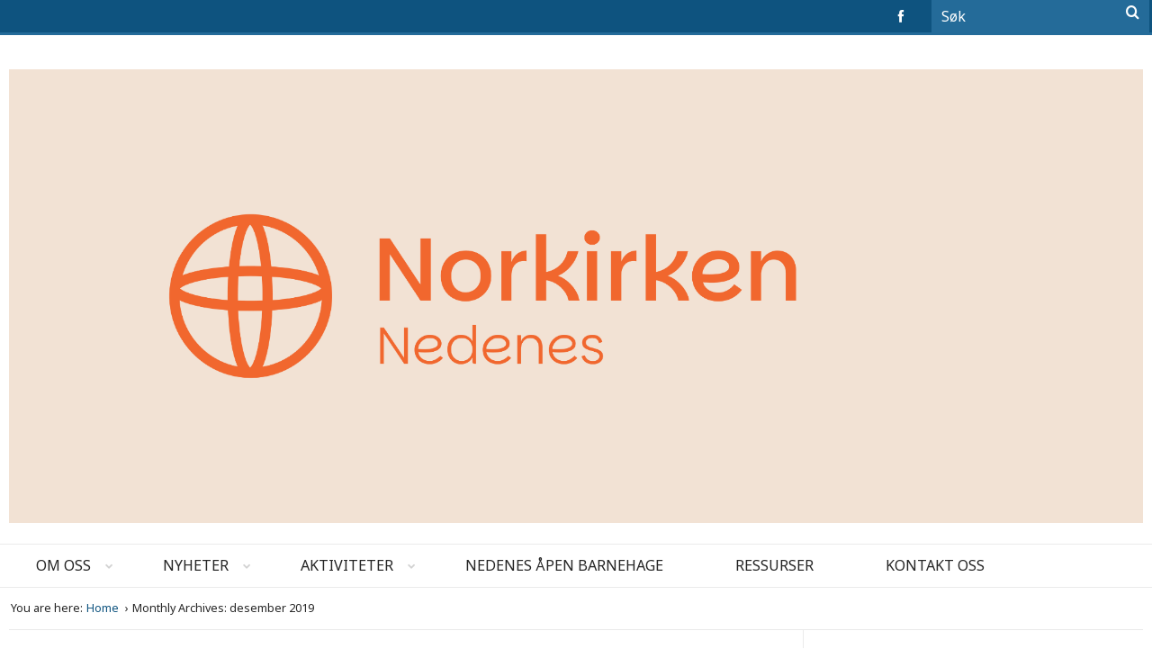

--- FILE ---
content_type: text/html; charset=UTF-8
request_url: https://nedenes.normisjon.no/2019/12/
body_size: 11477
content:
<!DOCTYPE html>
<html class="no-js" lang="nb-NO">
<head>
    <meta charset="utf-8">
    <meta http-equiv="X-UA-Compatible" content="IE=edge">

    <meta name="viewport" content="width=device-width, initial-scale=1.0">
    <title>Archive for desember 2019 | Norkirken Nedenes</title>

    <meta name='robots' content='max-image-preview:large' />
	<style>img:is([sizes="auto" i], [sizes^="auto," i]) { contain-intrinsic-size: 3000px 1500px }</style>
	<!-- Google Tag Manager dataLayerShared -->
<script>(function (w, d, s, l, i) {
        w[l] = w[l] || [];
        w[l].push({'gtm.start': new Date().getTime(), event: 'gtm.js'});
        var f = d.getElementsByTagName(s)[0], j = d.createElement(s), dl = l != 'dataLayer' ? '&l=' + l : '';
        j.async = true;
        j.src = '//www.googletagmanager.com/gtm.js?id=' + i + dl;
        f.parentNode.insertBefore(j, f);
    })(window, document, 'script', 'dataLayerShared', 'GTM-T6ZFNW');</script>
<!-- End Google Tag Manager dataLayerShared -->
<link rel='dns-prefetch' href='//nedenes.normisjon.no' />
<link rel='dns-prefetch' href='//cdnjs.cloudflare.com' />
<meta property="og:url" content="https://nedenes.normisjon.no/2019/12/">
<meta property="og:title" content="Archive for desember 2019">
<meta name="robots" content="all">

<meta name="twitter:card" content="summary" />
<meta property="twitter:title" content="Archive for desember 2019">

    <meta property="og:description" content="This is page 1 of all posts we made in desember 2019 which has a total of 5 posts.Click here for a better overview.">
    <meta property="twitter:description" content="This is page 1 of all posts we made in desember 2019 which has a total of 5 posts.Click here for a better overview.">

    <meta property="og:type" content="website">

    <meta property="og:image" content="https://nedenes.normisjon.no/content/uploads/sites/20/2017/07/Jul.jpg">
    <meta property="twitter:image" content="https://nedenes.normisjon.no/content/uploads/sites/20/2017/07/Jul.jpg">

    <meta name="description" content="This is page 1 of all posts we made in desember 2019 which has a total of 5 posts.Click here for a better overview.">

<script type="text/javascript">
/* <![CDATA[ */
window._wpemojiSettings = {"baseUrl":"https:\/\/s.w.org\/images\/core\/emoji\/15.1.0\/72x72\/","ext":".png","svgUrl":"https:\/\/s.w.org\/images\/core\/emoji\/15.1.0\/svg\/","svgExt":".svg","source":{"concatemoji":"https:\/\/nedenes.normisjon.no\/wp-includes\/js\/wp-emoji-release.min.js?ver=6.8.1"}};
/*! This file is auto-generated */
!function(i,n){var o,s,e;function c(e){try{var t={supportTests:e,timestamp:(new Date).valueOf()};sessionStorage.setItem(o,JSON.stringify(t))}catch(e){}}function p(e,t,n){e.clearRect(0,0,e.canvas.width,e.canvas.height),e.fillText(t,0,0);var t=new Uint32Array(e.getImageData(0,0,e.canvas.width,e.canvas.height).data),r=(e.clearRect(0,0,e.canvas.width,e.canvas.height),e.fillText(n,0,0),new Uint32Array(e.getImageData(0,0,e.canvas.width,e.canvas.height).data));return t.every(function(e,t){return e===r[t]})}function u(e,t,n){switch(t){case"flag":return n(e,"\ud83c\udff3\ufe0f\u200d\u26a7\ufe0f","\ud83c\udff3\ufe0f\u200b\u26a7\ufe0f")?!1:!n(e,"\ud83c\uddfa\ud83c\uddf3","\ud83c\uddfa\u200b\ud83c\uddf3")&&!n(e,"\ud83c\udff4\udb40\udc67\udb40\udc62\udb40\udc65\udb40\udc6e\udb40\udc67\udb40\udc7f","\ud83c\udff4\u200b\udb40\udc67\u200b\udb40\udc62\u200b\udb40\udc65\u200b\udb40\udc6e\u200b\udb40\udc67\u200b\udb40\udc7f");case"emoji":return!n(e,"\ud83d\udc26\u200d\ud83d\udd25","\ud83d\udc26\u200b\ud83d\udd25")}return!1}function f(e,t,n){var r="undefined"!=typeof WorkerGlobalScope&&self instanceof WorkerGlobalScope?new OffscreenCanvas(300,150):i.createElement("canvas"),a=r.getContext("2d",{willReadFrequently:!0}),o=(a.textBaseline="top",a.font="600 32px Arial",{});return e.forEach(function(e){o[e]=t(a,e,n)}),o}function t(e){var t=i.createElement("script");t.src=e,t.defer=!0,i.head.appendChild(t)}"undefined"!=typeof Promise&&(o="wpEmojiSettingsSupports",s=["flag","emoji"],n.supports={everything:!0,everythingExceptFlag:!0},e=new Promise(function(e){i.addEventListener("DOMContentLoaded",e,{once:!0})}),new Promise(function(t){var n=function(){try{var e=JSON.parse(sessionStorage.getItem(o));if("object"==typeof e&&"number"==typeof e.timestamp&&(new Date).valueOf()<e.timestamp+604800&&"object"==typeof e.supportTests)return e.supportTests}catch(e){}return null}();if(!n){if("undefined"!=typeof Worker&&"undefined"!=typeof OffscreenCanvas&&"undefined"!=typeof URL&&URL.createObjectURL&&"undefined"!=typeof Blob)try{var e="postMessage("+f.toString()+"("+[JSON.stringify(s),u.toString(),p.toString()].join(",")+"));",r=new Blob([e],{type:"text/javascript"}),a=new Worker(URL.createObjectURL(r),{name:"wpTestEmojiSupports"});return void(a.onmessage=function(e){c(n=e.data),a.terminate(),t(n)})}catch(e){}c(n=f(s,u,p))}t(n)}).then(function(e){for(var t in e)n.supports[t]=e[t],n.supports.everything=n.supports.everything&&n.supports[t],"flag"!==t&&(n.supports.everythingExceptFlag=n.supports.everythingExceptFlag&&n.supports[t]);n.supports.everythingExceptFlag=n.supports.everythingExceptFlag&&!n.supports.flag,n.DOMReady=!1,n.readyCallback=function(){n.DOMReady=!0}}).then(function(){return e}).then(function(){var e;n.supports.everything||(n.readyCallback(),(e=n.source||{}).concatemoji?t(e.concatemoji):e.wpemoji&&e.twemoji&&(t(e.twemoji),t(e.wpemoji)))}))}((window,document),window._wpemojiSettings);
/* ]]> */
</script>
<link rel='stylesheet' id='idium_slider_compatibility-css' href='https://nedenes.normisjon.no/content/mu-plugins/idium-helpers/IdiumPackageFull/V1/Module/Compatibility/Classes/assets/css/slider.css?ver=6.8.1' type='text/css' media='all' />
<link rel='stylesheet' id='widget-calendar-pro-style-css' href='https://nedenes.normisjon.no/content/plugins/events-calendar-pro/src/resources/css/widget-calendar-full.css?ver=4.4.31' type='text/css' media='all' />
<link rel='stylesheet' id='tribe_events-widget-calendar-pro-style-css' href='https://nedenes.normisjon.no/content/plugins/events-calendar-pro/src/resources/css/widget-calendar-theme.css?ver=4.4.31' type='text/css' media='all' />
<link rel='stylesheet' id='tribe-events-full-pro-calendar-style-css' href='https://nedenes.normisjon.no/content/plugins/events-calendar-pro/src/resources/css/tribe-events-pro-full.min.css?ver=4.4.31' type='text/css' media='all' />
<link rel='stylesheet' id='tribe-events-calendar-pro-style-css' href='https://nedenes.normisjon.no/content/plugins/events-calendar-pro/src/resources/css/tribe-events-pro-theme.min.css?ver=4.4.31' type='text/css' media='all' />
<style id='tribe-events-calendar-pro-style-inline-css' type='text/css'>
.tribe-events-list .tribe-events-loop .tribe-event-featured,
				.tribe-events-list #tribe-events-day.tribe-events-loop .tribe-event-featured,
				.type-tribe_events.tribe-events-photo-event.tribe-event-featured .tribe-events-photo-event-wrap,
				.type-tribe_events.tribe-events-photo-event.tribe-event-featured .tribe-events-photo-event-wrap:hover {
					background-color: #2f7cbf;
				}

				#tribe-events-content table.tribe-events-calendar .type-tribe_events.tribe-event-featured {
					background-color: #2f7cbf;
				}

				.tribe-events-list-widget .tribe-event-featured,
				.tribe-events-venue-widget .tribe-event-featured,
				.tribe-mini-calendar-list-wrapper .tribe-event-featured,
				.tribe-events-adv-list-widget .tribe-event-featured .tribe-mini-calendar-event {
					background-color: #2f7cbf;
				}

				.tribe-grid-body .tribe-event-featured.tribe-events-week-hourly-single {
					background-color: rgba(14,160,215, .7 );
					border-color: #2f7cbf;
				}

				.tribe-grid-body .tribe-event-featured.tribe-events-week-hourly-single:hover {
					background-color: #2f7cbf;
				}

				.tribe-button {
					background-color: #2f7cbf;
					color: #fff;
				}

				.tribe-button:hover,
				.tribe-button:active,
				.tribe-button:focus {
					background-color: #096b8f;
				}

				#tribe-events .tribe-event-featured .tribe-button:hover {
					color: #053547;
				}
			
				.single-tribe_events .tribe-events-event-meta {
					background-color: #e5e5e5;
					color: #333333;
				}
			
				.tribe-events-single-event-title {
					color: #1e73be;
				}
</style>
<link rel='stylesheet' id='tribe-events-calendar-full-pro-mobile-style-css' href='https://nedenes.normisjon.no/content/plugins/events-calendar-pro/src/resources/css/tribe-events-pro-full-mobile.min.css?ver=4.4.31' type='text/css' media='only screen and (max-width: 768px)' />
<link rel='stylesheet' id='tribe-events-calendar-pro-mobile-style-css' href='https://nedenes.normisjon.no/content/plugins/events-calendar-pro/src/resources/css/tribe-events-pro-theme-mobile.min.css?ver=4.4.31' type='text/css' media='only screen and (max-width: 768px)' />
<link rel='stylesheet' id='idium-breadcrumbs-css' href='https://nedenes.normisjon.no/content/mu-plugins/idium-helpers/IdiumPackageFull/V1/Module/Breadcrumbs/assets/css/breadcrumbs.css?ver=6.8.1' type='text/css' media='all' />
<style id='wp-emoji-styles-inline-css' type='text/css'>

	img.wp-smiley, img.emoji {
		display: inline !important;
		border: none !important;
		box-shadow: none !important;
		height: 1em !important;
		width: 1em !important;
		margin: 0 0.07em !important;
		vertical-align: -0.1em !important;
		background: none !important;
		padding: 0 !important;
	}
</style>
<link rel='stylesheet' id='font-awesome-css' href='https://nedenes.normisjon.no/content/themes/idium-theme/assets/css/font-awesome.min.css?ver=6.8.1' type='text/css' media='all' />
<link rel='stylesheet' id='font-open-sans-css' href='//fonts.googleapis.com/css?family=Open+Sans+Condensed%3A300%2C300italic%2C700%7COpen+Sans%3A400%2C700%2C300&#038;ver=6.8.1' type='text/css' media='all' />
<link rel='stylesheet' id='idium-style-css' href='https://nedenes.normisjon.no/content/themes/child-theme/style.css?ver=6.8.1' type='text/css' media='all' />
<link rel='stylesheet' id='magnific-css' href='https://nedenes.normisjon.no/content/mu-plugins/idium-helpers/IdiumPackageFull/V1/Module/Lightbox/assets/css/magnific-popup.css?ver=6.8.1' type='text/css' media='all' />
<link rel='stylesheet' id='LocalBusiness-css' href='https://nedenes.normisjon.no/content/mu-plugins/idium-helpers/IdiumPackageFull/V2/Widgets/assets/css/LocalBusiness.css?ver=6.8.1' type='text/css' media='all' />
<link rel='stylesheet' id='tablepress-default-css' href='https://nedenes.normisjon.no/content/plugins/tablepress/css/build/default.css?ver=3.0.4' type='text/css' media='all' />
<link rel='stylesheet' id='dashicons-css' href='https://nedenes.normisjon.no/wp-includes/css/dashicons.min.css?ver=6.8.1' type='text/css' media='all' />
<link rel='stylesheet' id='wp-jquery-ui-dialog-css' href='https://nedenes.normisjon.no/wp-includes/css/jquery-ui-dialog.min.css?ver=6.8.1' type='text/css' media='all' />
<link rel='stylesheet' id='idiumFooterLinkPopup-css' href='https://nedenes.normisjon.no/content/mu-plugins/idium-helpers/IdiumPackageFull/V2/CookiesNotification/assets/css/footerLinkPopup.css?ver=6.8.1' type='text/css' media='all' />
<script type="text/javascript" src="https://nedenes.normisjon.no/wp-includes/js/jquery/jquery.min.js?ver=3.7.1" id="jquery-core-js"></script>
<script type="text/javascript" src="https://nedenes.normisjon.no/wp-includes/js/jquery/jquery-migrate.min.js?ver=3.4.1" id="jquery-migrate-js"></script>
<script type="text/javascript" id="tribe-mini-calendar-js-extra">
/* <![CDATA[ */
var TribeMiniCalendar = {"ajaxurl":"https:\/\/nedenes.normisjon.no\/wp-admin\/admin-ajax.php"};
/* ]]> */
</script>
<script type="text/javascript" src="https://nedenes.normisjon.no/content/plugins/events-calendar-pro/src/resources/js/widget-calendar.js?ver=4.4.31" id="tribe-mini-calendar-js"></script>
<script type="text/javascript" src="https://nedenes.normisjon.no/content/plugins/the-events-calendar/vendor/bootstrap-datepicker/js/bootstrap-datepicker.min.js?ver=4.6.26.2" id="tribe-events-bootstrap-datepicker-js"></script>
<script type="text/javascript" src="https://nedenes.normisjon.no/content/plugins/the-events-calendar/vendor/jquery-resize/jquery.ba-resize.min.js?ver=4.6.26.2" id="tribe-events-jquery-resize-js"></script>
<script type="text/javascript" src="https://nedenes.normisjon.no/content/plugins/the-events-calendar/vendor/jquery-placeholder/jquery.placeholder.min.js?ver=4.6.26.2" id="jquery-placeholder-js"></script>
<script type="text/javascript" id="tribe-events-calendar-script-js-extra">
/* <![CDATA[ */
var tribe_js_config = {"permalink_settings":"\/%postname%\/","events_post_type":"tribe_events","events_base":"https:\/\/nedenes.normisjon.no\/events\/","debug":""};
var tribe_js_config = {"permalink_settings":"\/%postname%\/","events_post_type":"tribe_events","events_base":"https:\/\/nedenes.normisjon.no\/events\/","debug":""};
/* ]]> */
</script>
<script type="text/javascript" src="https://nedenes.normisjon.no/content/plugins/the-events-calendar/src/resources/js/tribe-events.min.js?ver=4.6.26.2" id="tribe-events-calendar-script-js"></script>
<script type="text/javascript" id="tribe-events-pro-js-extra">
/* <![CDATA[ */
var TribeEventsPro = {"geocenter":{"max_lat":0,"max_lng":0,"min_lat":0,"min_lng":0},"map_tooltip_event":"Hendelse: ","map_tooltip_address":"Address: "};
var TribeEventsPro = {"geocenter":{"max_lat":0,"max_lng":0,"min_lat":0,"min_lng":0},"map_tooltip_event":"Hendelse: ","map_tooltip_address":"Address: "};
/* ]]> */
</script>
<script type="text/javascript" src="https://nedenes.normisjon.no/content/plugins/events-calendar-pro/src/resources/js/tribe-events-pro.min.js?ver=4.4.31" id="tribe-events-pro-js"></script>
<script type="text/javascript" async='async' src="https://nedenes.normisjon.no/content/mu-plugins/idium-helpers/IdiumPackageFull/V1/MUPlugins/assets/js/autotrack.js?ver=6.8.1" id="autotrack-js"></script>
<script type="text/javascript" async='async' src="https://nedenes.normisjon.no/content/mu-plugins/idium-helpers/IdiumPackageFull/V1/MUPlugins/assets/js/autotrack_custom.js?ver=6.8.1" id="autotrack_custom-js"></script>
<script type="text/javascript" id="analytics_custom-js-extra">
/* <![CDATA[ */
var analyticsData = {"anonymizeIp":null,"uaCode":null,"elements":{"account":"UA-38535320-1","siteSpeedSampleRate":100},"enableAutotrack":"on"};
/* ]]> */
</script>
<script type="text/javascript" src="https://nedenes.normisjon.no/content/mu-plugins/idium-helpers/IdiumPackageFull/V1/MUPlugins/assets/js/analytics_custom.js?ver=6.8.1" id="analytics_custom-js"></script>
<!--[if IE]>
<script type="text/javascript" src="//cdnjs.cloudflare.com/ajax/libs/html5shiv/3.7/html5shiv.min.js?ver=6.8.1" id="html5shiv-js"></script>
<![endif]-->
<!--[if IE]>
<script type="text/javascript" src="//cdnjs.cloudflare.com/ajax/libs/respond.js/1.4.2/respond.min.js?ver=6.8.1" id="respond-js"></script>
<![endif]-->
<script type="text/javascript" src="https://nedenes.normisjon.no/content/themes/idium-theme/assets/js/jRespond.min.js?ver=6.8.1" id="jrespond-js"></script>
<script type="text/javascript" src="https://nedenes.normisjon.no/content/mu-plugins/idium-helpers/IdiumPackageFull/V1/Module/Lightbox/assets/js/jquery.magnific-popup.min.js?ver=6.8.1" id="magnific-js"></script>
<script type="text/javascript" src="https://nedenes.normisjon.no/content/mu-plugins/idium-helpers/IdiumPackageFull/V1/Module/Lightbox/assets/js/magnific-bind.js?ver=6.8.1" id="magnific-bind-js"></script>
<script type="text/javascript" id="_ID_PostOption_ChangeLinkTarget-js-extra">
/* <![CDATA[ */
var changeLinkTargetVars = {"queryArgName":"newWindow","targetName":"_blank"};
/* ]]> */
</script>
<script type="text/javascript" src="https://nedenes.normisjon.no/content/mu-plugins/idium-helpers/IdiumPackageFull/V1/Module/PostOptions/assets/js/change-link-target.js?ver=6.8.1" id="_ID_PostOption_ChangeLinkTarget-js"></script>
<link rel="https://api.w.org/" href="https://nedenes.normisjon.no/wp-json/" /><meta name="tec-api-version" content="v1"><meta name="tec-api-origin" content="https://nedenes.normisjon.no"><link rel="https://theeventscalendar.com/" href="https://nedenes.normisjon.no/wp-json/tribe/events/v1/" /><link rel="icon" href="https://nedenes.normisjon.no/content/uploads/sites/20/2026/01/cropped-Norkirken_Nedenes_Orange-150x150.png" sizes="32x32" />
<link rel="icon" href="https://nedenes.normisjon.no/content/uploads/sites/20/2026/01/cropped-Norkirken_Nedenes_Orange-300x300.png" sizes="192x192" />
<link rel="apple-touch-icon" href="https://nedenes.normisjon.no/content/uploads/sites/20/2026/01/cropped-Norkirken_Nedenes_Orange-300x300.png" />
<meta name="msapplication-TileImage" content="https://nedenes.normisjon.no/content/uploads/sites/20/2026/01/cropped-Norkirken_Nedenes_Orange-300x300.png" />

    <link rel="alternate" type="application/rss+xml" title="Norkirken Nedenes Feed" href="https://nedenes.normisjon.no/feed/">
</head>
<body class="archive date wp-theme-idium-theme wp-child-theme-child-theme tribe-no-js idium-with-sidebar">

    <noscript>
    <iframe src="//www.googletagmanager.com/ns.html?id=GTM-T6ZFNW" height="0" width="0"
            style="display:none;visibility:hidden"></iframe>
</noscript>

    <div class="mobile-navigation">
    <nav role="navigation" id="nav-mobile" aria-hidden="true">
        <ul role="menubar" class="main-menu-nav-mobile">
    <li role="menuitem" class="dropdown">
    <a tabindex="-1" data-accessibility-style="mobileMenu" href="https://nedenes.normisjon.no/om-oss/" title="Om oss">
        Om oss                    <b class="caret fa fa-chevron-down"></b>
            </a>

            <ul role="menu" aria-hidden="true" class="dropdown-menu level_1">
            <li role="menuitem">
    <a tabindex="-1" data-accessibility-style="mobileMenu" href="https://nedenes.normisjon.no/ansatte/" title="Ansatte i Norkirken">
        Ansatte i Norkirken            </a>

    </li>
<li role="menuitem">
    <a tabindex="-1" data-accessibility-style="mobileMenu" href="https://nedenes.normisjon.no/bli-medlem/" title="Bli medlem">
        Bli medlem            </a>

    </li>
<li role="menuitem">
    <a tabindex="-1" data-accessibility-style="mobileMenu" href="https://nedenes.normisjon.no/givertjeneste/" title="Fast givertjeneste til Norkirken">
        Fast givertjeneste til Norkirken            </a>

    </li>
<li role="menuitem">
    <a tabindex="-1" data-accessibility-style="mobileMenu" href="https://nedenes.normisjon.no/besokstjeneste/" title="Besøkstjeneste">
        Besøkstjeneste            </a>

    </li>
<li role="menuitem">
    <a tabindex="-1" data-accessibility-style="mobileMenu" href="https://nedenes.normisjon.no/historien-var/" title="Historien vår">
        Historien vår            </a>

    </li>
<li role="menuitem">
    <a tabindex="-1" data-accessibility-style="mobileMenu" href="https://nedenes.normisjon.no/misjonsprosjekter-2/" title="Misjon">
        Misjon            </a>

    </li>
<li role="menuitem">
    <a tabindex="-1" data-accessibility-style="mobileMenu" href="https://nedenes.normisjon.no/vedtekter/" title="Vedtekter og verdidokument">
        Vedtekter og verdidokument            </a>

    </li>
<li role="menuitem">
    <a tabindex="-1" data-accessibility-style="mobileMenu" href="https://nedenes.normisjon.no/arsmeldinger/" title="Årsmeldinger">
        Årsmeldinger            </a>

    </li>
        </ul>
    </li>
<li role="menuitem" class="dropdown">
    <a tabindex="-1" data-accessibility-style="mobileMenu" href="https://nedenes.normisjon.no/kategori/nyheter/" title="Nyheter">
        Nyheter                    <b class="caret fa fa-chevron-down"></b>
            </a>

            <ul role="menu" aria-hidden="true" class="dropdown-menu level_1">
            <li role="menuitem">
    <a tabindex="-1" data-accessibility-style="mobileMenu" href="https://nedenes.normisjon.no/kategori/nyheter/" title="Nyheter">
        Nyheter            </a>

    </li>
<li role="menuitem">
    <a tabindex="-1" data-accessibility-style="mobileMenu" href="https://nedenes.normisjon.no/kategori/multimedia/" title="Youtube-innhold">
        Youtube-innhold            </a>

    </li>
        </ul>
    </li>
<li role="menuitem" class="dropdown">
    <a tabindex="-1" data-accessibility-style="mobileMenu" href="http://nedenes.normisjon.no/events/kategori/alle-aktiviteter/" title="Aktiviteter">
        Aktiviteter                    <b class="caret fa fa-chevron-down"></b>
            </a>

            <ul role="menu" aria-hidden="true" class="dropdown-menu level_1">
            <li role="menuitem">
    <a tabindex="-1" data-accessibility-style="mobileMenu" href="https://nedenes.normisjon.no/aktiviteter/dette-skjer-i-norkirken-igjennom-uken/" title="Dette skjer i Norkirken igjennom uken">
        Dette skjer i Norkirken igjennom uken            </a>

    </li>
<li role="menuitem">
    <a tabindex="-1" data-accessibility-style="mobileMenu" href="https://nedenes.normisjon.no/barn-og-unge/" title="Barn og unge">
        Barn og unge            </a>

    </li>
<li role="menuitem">
    <a tabindex="-1" data-accessibility-style="mobileMenu" href="https://nedenes.normisjon.no/gudstjeneste-og-sondagsskole/" title="Gudstjeneste og barnekirke">
        Gudstjeneste og barnekirke            </a>

    </li>
<li role="menuitem">
    <a tabindex="-1" data-accessibility-style="mobileMenu" href="https://nedenes.normisjon.no/hyggetreff-60/" title="Hyggetreff 60+">
        Hyggetreff 60+            </a>

    </li>
<li role="menuitem">
    <a tabindex="-1" data-accessibility-style="mobileMenu" href="https://nedenes.normisjon.no/kafeklubben-2/" title="Kaféklubben">
        Kaféklubben            </a>

    </li>
        </ul>
    </li>
<li role="menuitem">
    <a tabindex="-1" data-accessibility-style="mobileMenu" href="https://nedenes.normisjon.no/aktiviteter/nedenes-apen-barnehage/" title="Nedenes Åpen barnehage">
        Nedenes Åpen barnehage            </a>

    </li>
<li role="menuitem">
    <a tabindex="-1" data-accessibility-style="mobileMenu" href="https://nedenes.normisjon.no/ressurser/" title="Ressurser">
        Ressurser            </a>

    </li>
<li role="menuitem">
    <a tabindex="-1" data-accessibility-style="mobileMenu" href="https://nedenes.normisjon.no/om-oss/kontakt-oss/" title="Kontakt oss">
        Kontakt oss            </a>

    </li>
</ul>    </nav>
</div>

    <div id="wrapper" class="clearfix">

        <!--[if lt IE 8]>
            <div class="alert alert-warning">
                Du bruker en <strong>utdatert</strong> nettleser. Vennligst <a href="http://browsehappy.com/">oppgrader din nettleser</a> for å forbedre din opplevelse.            </div>
        <![endif]-->

        <header id="header" class="clearfix">

    <nav class="accessibility-top clearfix">
    <ul class="clearfix">

            <li>
            <a href="#middle" class="main_content">
                Jump to main content            </a>
        </li>
            <li>
            <a href="#nav" class="main_navigation">
                Jump to main navigation            </a>
        </li>
            <li>
            <a href="#search" class="main_search">
                Jump to Search            </a>
        </li>
    
    </ul>
</nav>
    
    
    <div class="social">
        <div class="social-holder">
            <div class="support-menu clearfix">
                <div class="support-menu-inner-wrap">
                                    </div> 
            </div>

            <form method="get" class="search" action="https://nedenes.normisjon.no/">
    <fieldset>
        <div class="row">
            <input type="text" name="s" title="Søk" value="" placeholder="Søk">
            <button tabindex="-1" type="submit" id="search" class="search fa fa-search" value="Søk"></button>        
        </div>
    </fieldset>
</form>            <ul class="social-network">
                                    <li>
                        <a target="_blank" href="https://www.facebook.com/NorkirkenNedenes/?fref=ts" tabindex="-1" data-accessibility-style="social" class="facebook fa fa-facebook">facebook</a>
                    </li>
                                </ul>
        </div>
    </div>


    <div class="layout-container clearfix">
        <div class="menu-toggle-container clearfix"><span class="menu-toggle fa fa-align-justify"></span></div>
        <div class="logo-container"><h1 class="logo-image-wrapper">
    <a class="logo-image" title="Norkirken Nedenes" href="https://nedenes.normisjon.no/">
        <img alt="Norkirken Nedenes" class="idium-site-logo" src="https://nedenes.normisjon.no/content/uploads/sites/20/2026/01/bannerhjemmeside-lys.png">
    </a>
</h1><span class="subtitle"></span></div>
        <nav role="navigation" class="clearfix" id="nav">
    <ul role="menubar" class="main-menu-nav">
        <li role="menuitem" class="dropdown">
    <a href="https://nedenes.normisjon.no/om-oss/" title="Om oss">
        Om oss                    <b class="caret fa fa-chevron-down"></b>
            </a>

            <ul role="menu" aria-hidden="true" class="dropdown-menu level_1">
            <li role="menuitem">
    <a href="https://nedenes.normisjon.no/ansatte/" title="Ansatte i Norkirken">
        Ansatte i Norkirken            </a>

    </li>
<li role="menuitem">
    <a href="https://nedenes.normisjon.no/bli-medlem/" title="Bli medlem">
        Bli medlem            </a>

    </li>
<li role="menuitem">
    <a href="https://nedenes.normisjon.no/givertjeneste/" title="Fast givertjeneste til Norkirken">
        Fast givertjeneste til Norkirken            </a>

    </li>
<li role="menuitem">
    <a href="https://nedenes.normisjon.no/besokstjeneste/" title="Besøkstjeneste">
        Besøkstjeneste            </a>

    </li>
<li role="menuitem">
    <a href="https://nedenes.normisjon.no/historien-var/" title="Historien vår">
        Historien vår            </a>

    </li>
<li role="menuitem">
    <a href="https://nedenes.normisjon.no/misjonsprosjekter-2/" title="Misjon">
        Misjon            </a>

    </li>
<li role="menuitem">
    <a href="https://nedenes.normisjon.no/vedtekter/" title="Vedtekter og verdidokument">
        Vedtekter og verdidokument            </a>

    </li>
<li role="menuitem">
    <a href="https://nedenes.normisjon.no/arsmeldinger/" title="Årsmeldinger">
        Årsmeldinger            </a>

    </li>
        </ul>
    </li>
<li role="menuitem" class="dropdown">
    <a href="https://nedenes.normisjon.no/kategori/nyheter/" title="Nyheter">
        Nyheter                    <b class="caret fa fa-chevron-down"></b>
            </a>

            <ul role="menu" aria-hidden="true" class="dropdown-menu level_1">
            <li role="menuitem">
    <a href="https://nedenes.normisjon.no/kategori/nyheter/" title="Nyheter">
        Nyheter            </a>

    </li>
<li role="menuitem">
    <a href="https://nedenes.normisjon.no/kategori/multimedia/" title="Youtube-innhold">
        Youtube-innhold            </a>

    </li>
        </ul>
    </li>
<li role="menuitem" class="dropdown">
    <a href="http://nedenes.normisjon.no/events/kategori/alle-aktiviteter/" title="Aktiviteter">
        Aktiviteter                    <b class="caret fa fa-chevron-down"></b>
            </a>

            <ul role="menu" aria-hidden="true" class="dropdown-menu level_1">
            <li role="menuitem">
    <a href="https://nedenes.normisjon.no/aktiviteter/dette-skjer-i-norkirken-igjennom-uken/" title="Dette skjer i Norkirken igjennom uken">
        Dette skjer i Norkirken igjennom uken            </a>

    </li>
<li role="menuitem">
    <a href="https://nedenes.normisjon.no/barn-og-unge/" title="Barn og unge">
        Barn og unge            </a>

    </li>
<li role="menuitem">
    <a href="https://nedenes.normisjon.no/gudstjeneste-og-sondagsskole/" title="Gudstjeneste og barnekirke">
        Gudstjeneste og barnekirke            </a>

    </li>
<li role="menuitem">
    <a href="https://nedenes.normisjon.no/hyggetreff-60/" title="Hyggetreff 60+">
        Hyggetreff 60+            </a>

    </li>
<li role="menuitem">
    <a href="https://nedenes.normisjon.no/kafeklubben-2/" title="Kaféklubben">
        Kaféklubben            </a>

    </li>
        </ul>
    </li>
<li role="menuitem">
    <a href="https://nedenes.normisjon.no/aktiviteter/nedenes-apen-barnehage/" title="Nedenes Åpen barnehage">
        Nedenes Åpen barnehage            </a>

    </li>
<li role="menuitem">
    <a href="https://nedenes.normisjon.no/ressurser/" title="Ressurser">
        Ressurser            </a>

    </li>
<li role="menuitem">
    <a href="https://nedenes.normisjon.no/om-oss/kontakt-oss/" title="Kontakt oss">
        Kontakt oss            </a>

    </li>
    </ul>
</nav>    </div>

</header>
        <div id="middle">
            <nav class="breadcrumbs">
    <span>You are here:</span>
    <ul>
        <li>
            <a href="http://nedenes.normisjon.no" title="Home">
    
    Home
            </a>
    </li><li class="active-crumb">
    
    Monthly Archives: desember 2019
    </li>    </ul>
</nav><main role="main" id="content">

    <h1 class="title">
    Monthly Archives: desember 2019</h1>

    
    <section class="article-holder">

                    <article  class="article">
  
             
            
        <a class='alignleft' href='https://nedenes.normisjon.no/juletrefest/'><img src="https://nedenes.normisjon.no/content/uploads/sites/20/2017/07/Jul-252x168.jpg" class="attachment-archive size-archive wp-post-image" alt="JULETREFEST" title="JULETREFEST" decoding="async" srcset="https://nedenes.normisjon.no/content/uploads/sites/20/2017/07/Jul-252x168.jpg 252w, https://nedenes.normisjon.no/content/uploads/sites/20/2017/07/Jul-412x275.jpg 412w" sizes="(max-width: 252px) 100vw, 252px"></a>
	    <div class="description">
	        <a href="https://nedenes.normisjon.no/juletrefest/">
	            <h1>JULETREFEST</h1>
	        </a> 
		        <time class="date" datetime="2019-12-30" itemprop="datePublished">30. desember 2019</time>		        <p>..og nissen kommer visstnok. Vel møtt til BARNAS JULETREFEST søndag 5.januar kl.16:00! Sees!</p>
	    </div>

    
</article>                    <article itemscope="itemscope" itemtype="http://schema.org/Article" class="article">
  
             
            
        <a class='alignleft' href='https://nedenes.normisjon.no/julaften-gudstjeneste/'><img src="https://nedenes.normisjon.no/content/uploads/sites/20/2016/12/Jul-252x168.jpg" class="attachment-archive size-archive wp-post-image" alt="Julaften gudstjeneste" title="Julaften gudstjeneste" decoding="async" srcset="https://nedenes.normisjon.no/content/uploads/sites/20/2016/12/Jul-252x168.jpg 252w, https://nedenes.normisjon.no/content/uploads/sites/20/2016/12/Jul-412x275.jpg 412w" sizes="(max-width: 252px) 100vw, 252px"></a>
	    <div class="description">
	        <a href="https://nedenes.normisjon.no/julaften-gudstjeneste/">
	            <h1>Julaften gudstjeneste</h1>
	        </a> 
		        <time class="date" datetime="2019-12-20" itemprop="datePublished">20. desember 2019</time>		        <p>Vi samles julaften kl. 15:00 til tradisjonell julaften gudstjeneste. Det blir et opplegg som passer alle generasjoner. God jul!</p>
	    </div>

    
</article>                    <article itemscope="itemscope" itemtype="http://schema.org/Article" class="article">
  
             
            
        <a class='alignleft' href='https://nedenes.normisjon.no/sondag-22-desember/'><img src="https://nedenes.normisjon.no/content/uploads/sites/20/2016/12/Glendrangeposten-jul-2016-252x168.jpg" class="attachment-archive size-archive wp-post-image" alt="Søndag 22.desember" title="Søndag 22.desember" decoding="async" srcset="https://nedenes.normisjon.no/content/uploads/sites/20/2016/12/Glendrangeposten-jul-2016-252x168.jpg 252w, https://nedenes.normisjon.no/content/uploads/sites/20/2016/12/Glendrangeposten-jul-2016-412x275.jpg 412w" sizes="(max-width: 252px) 100vw, 252px"></a>
	    <div class="description">
	        <a href="https://nedenes.normisjon.no/sondag-22-desember/">
	            <h1>Søndag 22.desember</h1>
	        </a> 
		        <time class="date" datetime="2019-12-17" itemprop="datePublished">17. desember 2019</time>		        <p>Vel møtt til å synge de vakre julesangene søndag kl. 11:00. Vi synger julen inn sammen denne formiddagen. Det er ikke søndagsskole</p>
	    </div>

    
</article>                    <article itemscope="itemscope" itemtype="http://schema.org/Article" class="article">
  
             
            
        <a class='alignleft' href='https://nedenes.normisjon.no/sondag-15-desember/'><img src="https://nedenes.normisjon.no/content/uploads/sites/20/2019/12/advent-010-252x168.jpg" class="attachment-archive size-archive wp-post-image" alt="Søndag 15.desember" title="Søndag 15.desember" decoding="async" loading="lazy" srcset="https://nedenes.normisjon.no/content/uploads/sites/20/2019/12/advent-010-252x168.jpg 252w, https://nedenes.normisjon.no/content/uploads/sites/20/2019/12/advent-010-412x275.jpg 412w" sizes="auto, (max-width: 252px) 100vw, 252px"></a>
	    <div class="description">
	        <a href="https://nedenes.normisjon.no/sondag-15-desember/">
	            <h1>Søndag 15.desember</h1>
	        </a> 
		        <time class="date" datetime="2019-12-10" itemprop="datePublished">10. desember 2019</time>		        <p>Søndag er det igjen gudstjeneste, og det er siste søndagsskole før jul. Hjertelig velkommen er du, om du er liten eller stor!</p>
	    </div>

    
</article>                    <article itemscope="itemscope" itemtype="http://schema.org/Article" class="article">
  
             
            
        <a class='alignleft' href='https://nedenes.normisjon.no/sondag-8-desember/'><img src="https://nedenes.normisjon.no/content/uploads/sites/20/2019/10/3ED6860B-E094-48ED-BEC2-2582A02ACDBF-252x168.jpeg" class="attachment-archive size-archive wp-post-image" alt="Søndag 8.desember" title="Søndag 8.desember" decoding="async" loading="lazy" srcset="https://nedenes.normisjon.no/content/uploads/sites/20/2019/10/3ED6860B-E094-48ED-BEC2-2582A02ACDBF-252x168.jpeg 252w, https://nedenes.normisjon.no/content/uploads/sites/20/2019/10/3ED6860B-E094-48ED-BEC2-2582A02ACDBF-412x275.jpeg 412w" sizes="auto, (max-width: 252px) 100vw, 252px"></a>
	    <div class="description">
	        <a href="https://nedenes.normisjon.no/sondag-8-desember/">
	            <h1>Søndag 8.desember</h1>
	        </a> 
		        <time class="date" datetime="2019-12-03" itemprop="datePublished">3. desember 2019</time>		        <p>2.søndag i advent blir en flott opplevelse i et flott fellesskap i Norkirken! 2.søndag i advent handler om at vi venter på</p>
	    </div>

    
</article>        
    </section>

    <div class="pagination">
    <ul><li></li></ul></div>

    
</main>
<aside id="sidebar" class="sidebar" role="complementary">
    
    <section class="widget right-sidebar-widget search-2 widget_search"><form method="get" class="search" action="https://nedenes.normisjon.no/">
    <fieldset>
        <div class="row">
            <input type="text" name="s" title="Søk" value="" placeholder="Søk">
            <button tabindex="-1" type="submit" id="search" class="search fa fa-search" value="Søk"></button>        
        </div>
    </fieldset>
</form></section>
		<section class="widget right-sidebar-widget recent-posts-2 widget_recent_entries">
		<h1 class="widget-title">Siste innlegg</h1>
		<ul>
											<li>
					<a href="https://nedenes.normisjon.no/velkommen-ti-gudstjeneste-for-alle-generasjoner/">Velkommen til gudstjeneste for alle generasjoner</a>
									</li>
											<li>
					<a href="https://nedenes.normisjon.no/bli-med-pa-alpha-kurs/">Bli med på Alpha-kurs!</a>
									</li>
											<li>
					<a href="https://nedenes.normisjon.no/ny-profil-i-normisjon/">Ny profil i Normisjon</a>
									</li>
											<li>
					<a href="https://nedenes.normisjon.no/velkommen-til-gudstejenste-og-barnekirke-sondag-kl-11/">Velkommen til gudstejenste og barnekirke søndag kl.11</a>
									</li>
											<li>
					<a href="https://nedenes.normisjon.no/velkommen-til-arets-forste-hyggetreff-60/">Velkommen til årets første Hyggetreff 60+</a>
									</li>
					</ul>

		</section><section class="widget right-sidebar-widget tribe-mini-calendar-4 tribe_mini_calendar_widget"><h1 class="widget-title">Arrangement kalender</h1>

<a href="https://nedenes.normisjon.no/events/" class="tribe-events-widget-link">Se alle hendelser</a>
<div class="tribe-mini-calendar-wrapper">
	
<div class="tribe-mini-calendar-list-wrapper">
	<div class="tribe-events-loop">

					
			<!-- Event  -->
			<div class="type-tribe_events post-9786 tribe-clearfix tribe-events-category-alle-aktiviteter tribe-events-category-barn-og-unge tribe-events-first">
				
<div class="tribe-mini-calendar-event event-0  first ">
	
	<div class="list-date">
					<span class="list-dayname">
				ons			</span>
		
		<span class="list-daynumber">28</span>
		</div>

		<div class="list-info">
						<h2 class="tribe-events-title">
					<a href="https://nedenes.normisjon.no/event/lille-lordag-3/2026-01-28/" rel="bookmark">Lille lørdag</a>
			</h2>
			
			
			<div class="tribe-events-duration">
				<span class="tribe-event-date-start">januar 28 @ 18:00</span> - <span class="tribe-event-time">19:30</span>			</div>

			
			<!-- // Price, Venue Name, Street, City, State or Province, Postal Code, Country, Venue Phone, Organizer Name-->
			
					</div>
	</div> <!-- .list-info -->
			</div>

								
			<!-- Event  -->
			<div class="type-tribe_events post-9883 tribe-clearfix tribe-events-category-alle-aktiviteter tribe-events-last">
				
<div class="tribe-mini-calendar-event event-1  last ">
	
	<div class="list-date">
					<span class="list-dayname">
				ons			</span>
		
		<span class="list-daynumber">28</span>
		</div>

		<div class="list-info">
						<h2 class="tribe-events-title">
					<a href="https://nedenes.normisjon.no/event/mannskveld/" rel="bookmark">Mannskveld</a>
			</h2>
			
			
			<div class="tribe-events-duration">
				<span class="tribe-event-date-start">januar 28 @ 20:00</span> - <span class="tribe-event-time">22:00</span>			</div>

			
			<!-- // Price, Venue Name, Street, City, State or Province, Postal Code, Country, Venue Phone, Organizer Name-->
			
					</div>
	</div> <!-- .list-info -->
			</div>

					
	</div><!-- .tribe-events-loop -->
</div> <!-- .tribe-mini-calendar-list-wrapper -->
</div></section><section class="widget right-sidebar-widget rss-2 widget_rss"><h1 class="widget-title"><a class="rsswidget rss-widget-feed" href="http://normisjon.no/nyheter"><img class="rss-widget-icon" style="border:0" width="14" height="14" src="https://nedenes.normisjon.no/wp-includes/images/rss.png" alt="RSS" loading="lazy" /></a> <a class="rsswidget rss-widget-title" href="">Nyheter fra Normisjon</a></h1></section><section class="widget right-sidebar-widget archives-2 widget_archive"><h1 class="widget-title">Arkiv</h1>
			<ul>
					<li><a href='https://nedenes.normisjon.no/2026/01/'>januar 2026</a></li>
	<li><a href='https://nedenes.normisjon.no/2025/12/'>desember 2025</a></li>
	<li><a href='https://nedenes.normisjon.no/2025/11/'>november 2025</a></li>
	<li><a href='https://nedenes.normisjon.no/2025/10/'>oktober 2025</a></li>
	<li><a href='https://nedenes.normisjon.no/2025/09/'>september 2025</a></li>
	<li><a href='https://nedenes.normisjon.no/2025/08/'>august 2025</a></li>
	<li><a href='https://nedenes.normisjon.no/2025/06/'>juni 2025</a></li>
	<li><a href='https://nedenes.normisjon.no/2025/05/'>mai 2025</a></li>
	<li><a href='https://nedenes.normisjon.no/2025/04/'>april 2025</a></li>
	<li><a href='https://nedenes.normisjon.no/2025/02/'>februar 2025</a></li>
	<li><a href='https://nedenes.normisjon.no/2025/01/'>januar 2025</a></li>
	<li><a href='https://nedenes.normisjon.no/2024/12/'>desember 2024</a></li>
	<li><a href='https://nedenes.normisjon.no/2024/11/'>november 2024</a></li>
	<li><a href='https://nedenes.normisjon.no/2024/10/'>oktober 2024</a></li>
	<li><a href='https://nedenes.normisjon.no/2024/09/'>september 2024</a></li>
	<li><a href='https://nedenes.normisjon.no/2024/08/'>august 2024</a></li>
	<li><a href='https://nedenes.normisjon.no/2024/07/'>juli 2024</a></li>
	<li><a href='https://nedenes.normisjon.no/2024/06/'>juni 2024</a></li>
	<li><a href='https://nedenes.normisjon.no/2024/05/'>mai 2024</a></li>
	<li><a href='https://nedenes.normisjon.no/2024/04/'>april 2024</a></li>
	<li><a href='https://nedenes.normisjon.no/2024/03/'>mars 2024</a></li>
	<li><a href='https://nedenes.normisjon.no/2024/02/'>februar 2024</a></li>
	<li><a href='https://nedenes.normisjon.no/2024/01/'>januar 2024</a></li>
	<li><a href='https://nedenes.normisjon.no/2023/12/'>desember 2023</a></li>
	<li><a href='https://nedenes.normisjon.no/2023/11/'>november 2023</a></li>
	<li><a href='https://nedenes.normisjon.no/2023/10/'>oktober 2023</a></li>
	<li><a href='https://nedenes.normisjon.no/2023/09/'>september 2023</a></li>
	<li><a href='https://nedenes.normisjon.no/2023/08/'>august 2023</a></li>
	<li><a href='https://nedenes.normisjon.no/2023/06/'>juni 2023</a></li>
	<li><a href='https://nedenes.normisjon.no/2023/05/'>mai 2023</a></li>
	<li><a href='https://nedenes.normisjon.no/2023/04/'>april 2023</a></li>
	<li><a href='https://nedenes.normisjon.no/2023/03/'>mars 2023</a></li>
	<li><a href='https://nedenes.normisjon.no/2023/02/'>februar 2023</a></li>
	<li><a href='https://nedenes.normisjon.no/2023/01/'>januar 2023</a></li>
	<li><a href='https://nedenes.normisjon.no/2022/12/'>desember 2022</a></li>
	<li><a href='https://nedenes.normisjon.no/2022/11/'>november 2022</a></li>
	<li><a href='https://nedenes.normisjon.no/2022/10/'>oktober 2022</a></li>
	<li><a href='https://nedenes.normisjon.no/2022/09/'>september 2022</a></li>
	<li><a href='https://nedenes.normisjon.no/2022/08/'>august 2022</a></li>
	<li><a href='https://nedenes.normisjon.no/2022/06/'>juni 2022</a></li>
	<li><a href='https://nedenes.normisjon.no/2022/05/'>mai 2022</a></li>
	<li><a href='https://nedenes.normisjon.no/2022/04/'>april 2022</a></li>
	<li><a href='https://nedenes.normisjon.no/2022/03/'>mars 2022</a></li>
	<li><a href='https://nedenes.normisjon.no/2022/02/'>februar 2022</a></li>
	<li><a href='https://nedenes.normisjon.no/2022/01/'>januar 2022</a></li>
	<li><a href='https://nedenes.normisjon.no/2021/12/'>desember 2021</a></li>
	<li><a href='https://nedenes.normisjon.no/2021/11/'>november 2021</a></li>
	<li><a href='https://nedenes.normisjon.no/2021/10/'>oktober 2021</a></li>
	<li><a href='https://nedenes.normisjon.no/2021/09/'>september 2021</a></li>
	<li><a href='https://nedenes.normisjon.no/2021/08/'>august 2021</a></li>
	<li><a href='https://nedenes.normisjon.no/2021/06/'>juni 2021</a></li>
	<li><a href='https://nedenes.normisjon.no/2021/05/'>mai 2021</a></li>
	<li><a href='https://nedenes.normisjon.no/2021/04/'>april 2021</a></li>
	<li><a href='https://nedenes.normisjon.no/2021/03/'>mars 2021</a></li>
	<li><a href='https://nedenes.normisjon.no/2021/02/'>februar 2021</a></li>
	<li><a href='https://nedenes.normisjon.no/2021/01/'>januar 2021</a></li>
	<li><a href='https://nedenes.normisjon.no/2020/12/'>desember 2020</a></li>
	<li><a href='https://nedenes.normisjon.no/2020/11/'>november 2020</a></li>
	<li><a href='https://nedenes.normisjon.no/2020/10/'>oktober 2020</a></li>
	<li><a href='https://nedenes.normisjon.no/2020/09/'>september 2020</a></li>
	<li><a href='https://nedenes.normisjon.no/2020/08/'>august 2020</a></li>
	<li><a href='https://nedenes.normisjon.no/2020/06/'>juni 2020</a></li>
	<li><a href='https://nedenes.normisjon.no/2020/05/'>mai 2020</a></li>
	<li><a href='https://nedenes.normisjon.no/2020/04/'>april 2020</a></li>
	<li><a href='https://nedenes.normisjon.no/2020/03/'>mars 2020</a></li>
	<li><a href='https://nedenes.normisjon.no/2020/02/'>februar 2020</a></li>
	<li><a href='https://nedenes.normisjon.no/2020/01/'>januar 2020</a></li>
	<li><a href='https://nedenes.normisjon.no/2019/12/' aria-current="page">desember 2019</a></li>
	<li><a href='https://nedenes.normisjon.no/2019/11/'>november 2019</a></li>
	<li><a href='https://nedenes.normisjon.no/2019/09/'>september 2019</a></li>
	<li><a href='https://nedenes.normisjon.no/2019/08/'>august 2019</a></li>
	<li><a href='https://nedenes.normisjon.no/2019/07/'>juli 2019</a></li>
	<li><a href='https://nedenes.normisjon.no/2019/06/'>juni 2019</a></li>
	<li><a href='https://nedenes.normisjon.no/2019/05/'>mai 2019</a></li>
	<li><a href='https://nedenes.normisjon.no/2019/04/'>april 2019</a></li>
	<li><a href='https://nedenes.normisjon.no/2019/03/'>mars 2019</a></li>
	<li><a href='https://nedenes.normisjon.no/2019/02/'>februar 2019</a></li>
	<li><a href='https://nedenes.normisjon.no/2019/01/'>januar 2019</a></li>
	<li><a href='https://nedenes.normisjon.no/2018/12/'>desember 2018</a></li>
	<li><a href='https://nedenes.normisjon.no/2018/11/'>november 2018</a></li>
	<li><a href='https://nedenes.normisjon.no/2018/10/'>oktober 2018</a></li>
	<li><a href='https://nedenes.normisjon.no/2018/09/'>september 2018</a></li>
	<li><a href='https://nedenes.normisjon.no/2018/08/'>august 2018</a></li>
	<li><a href='https://nedenes.normisjon.no/2018/07/'>juli 2018</a></li>
	<li><a href='https://nedenes.normisjon.no/2018/06/'>juni 2018</a></li>
	<li><a href='https://nedenes.normisjon.no/2018/05/'>mai 2018</a></li>
	<li><a href='https://nedenes.normisjon.no/2018/04/'>april 2018</a></li>
	<li><a href='https://nedenes.normisjon.no/2018/03/'>mars 2018</a></li>
	<li><a href='https://nedenes.normisjon.no/2018/02/'>februar 2018</a></li>
	<li><a href='https://nedenes.normisjon.no/2018/01/'>januar 2018</a></li>
	<li><a href='https://nedenes.normisjon.no/2017/12/'>desember 2017</a></li>
	<li><a href='https://nedenes.normisjon.no/2017/11/'>november 2017</a></li>
	<li><a href='https://nedenes.normisjon.no/2017/10/'>oktober 2017</a></li>
	<li><a href='https://nedenes.normisjon.no/2017/09/'>september 2017</a></li>
	<li><a href='https://nedenes.normisjon.no/2017/08/'>august 2017</a></li>
	<li><a href='https://nedenes.normisjon.no/2017/07/'>juli 2017</a></li>
	<li><a href='https://nedenes.normisjon.no/2017/06/'>juni 2017</a></li>
	<li><a href='https://nedenes.normisjon.no/2017/05/'>mai 2017</a></li>
	<li><a href='https://nedenes.normisjon.no/2017/04/'>april 2017</a></li>
	<li><a href='https://nedenes.normisjon.no/2017/03/'>mars 2017</a></li>
	<li><a href='https://nedenes.normisjon.no/2016/09/'>september 2016</a></li>
	<li><a href='https://nedenes.normisjon.no/2016/08/'>august 2016</a></li>
			</ul>

			</section>
    </aside>        </div>

        <footer id="footer">
    <div class="footer-holder">
        <div class="columns">
            <div class="column">
                <section class="footer-column-widget text-4 widget_text"><h1 class="widget-title">Kontakt oss</h1>			<div class="textwidget"><p>Norkirken Nedenes<br />
Postboks 57, 4823 NEDENES<br />
Besøksadresse: Påskeveien 2<br />
Tlf. 453 93 142<br />
E-post: inge.flaat@normisjon.no<br />
Konto: 2800.25.02846</p>
</div>
		</section>            </div>
            <div class="column">
                <section class="footer-column-widget text-9 widget_text"><h1 class="widget-title">Nyttige linker</h1>			<div class="textwidget"><p><a href="http://Normisjon.no">Normisjon.no</a></p>
<p><a href="http://Normisjon.no/Agder">Normisjon.no/Agder</a></p>
<p><a href="http://Sor.fermate.no">Sor.fermate.no</a></p>
<p><a href="http://Bibelskolen.no">Bibelskolen.no</a></p>
</div>
		</section><section class="widget_text footer-column-widget custom_html-2 widget_custom_html"><div class="textwidget custom-html-widget"></div></section>            </div>
            <div class="column">
                <section class="footer-column-widget text-3 widget_text">			<div class="textwidget"></div>
		</section><section class="footer-column-widget text-7 widget_text"><h1 class="widget-title">Sosiale medier</h1>			<div class="textwidget"><a href="https://www.facebook.com/NorkirkenNedenes/" target="_blank">facebook.com/NorkirkenNedenes</a></div>
		</section>            </div>
            <div class="column last-column">
                <section class="footer-column-widget text-10 widget_text"><h1 class="widget-title">Vil du bli fast giver?</h1>			<div class="textwidget"><p>Etablere fast trekk i din nettbank til konto 2800.25.02846, merket «Fast<br />
givertjeneste, Norkirken Nedenes + ditt navn»</p>
<p>&nbsp;</p>
<p><strong>En gave kan også gies på Vipps #101246</strong></p>
</div>
		</section>            </div>
        </div>    
    </div>
    <div id="copyright">
        <a href="https://www.idium.no/produkt/wordpress/" title="Idium WordPress" class="idium-url external" target="_blank"><img src="https://nedenes.normisjon.no/content/themes/idium-theme/assets/img/idium-logo.png" alt="Idium WordPress" width="23" height="22"><span>idium</span>WordPress</a>
    </div>
</footer>
<script type="speculationrules">
{"prefetch":[{"source":"document","where":{"and":[{"href_matches":"\/*"},{"not":{"href_matches":["\/wp-*.php","\/wp-admin\/*","\/content\/uploads\/sites\/20\/*","\/content\/*","\/content\/plugins\/*","\/content\/themes\/child-theme\/*","\/content\/themes\/idium-theme\/*","\/*\\?(.+)"]}},{"not":{"selector_matches":"a[rel~=\"nofollow\"]"}},{"not":{"selector_matches":".no-prefetch, .no-prefetch a"}}]},"eagerness":"conservative"}]}
</script>
		<script>
		( function ( body ) {
			'use strict';
			body.className = body.className.replace( /\btribe-no-js\b/, 'tribe-js' );
		} )( document.body );
		</script>
		<script type="text/javascript" src="//s7.addthis.com/js/300/addthis_widget.js#pubid=ra-5be2ab181eed3b73"></script><script> /* <![CDATA[ */var tribe_l10n_datatables = {"aria":{"sort_ascending":": activate to sort column ascending","sort_descending":": activate to sort column descending"},"length_menu":"Show _MENU_ entries","empty_table":"No data available in table","info":"Showing _START_ to _END_ of _TOTAL_ entries","info_empty":"Showing 0 to 0 of 0 entries","info_filtered":"(filtered from _MAX_ total entries)","zero_records":"No matching records found","search":"Search:","all_selected_text":"All items on this page were selected. ","select_all_link":"Select all pages","clear_selection":"Clear Selection.","pagination":{"all":"All","next":"Next","previous":"Previous"},"select":{"rows":{"0":"","_":": Selected %d rows","1":": Selected 1 row"}},"datepicker":{"dayNames":["s\u00f8ndag","mandag","tirsdag","onsdag","torsdag","fredag","l\u00f8rdag"],"dayNamesShort":["s\u00f8n","man","tir","ons","tor","fre","l\u00f8r"],"dayNamesMin":["S","M","T","O","T","F","L"],"monthNames":["januar","februar","mars","april","mai","juni","juli","august","september","oktober","november","desember"],"monthNamesShort":["januar","februar","mars","april","mai","juni","juli","august","september","oktober","november","desember"],"monthNamesMin":["jan","feb","mar","apr","mai","jun","jul","aug","sep","okt","nov","des"],"nextText":"Neste","prevText":"Foreg\u00e5ende","currentText":"Idag","closeText":"Fullf\u00f8rt.","today":"Idag","clear":"Nullstill"}};var tribe_system_info = {"sysinfo_optin_nonce":"441d1f9c5c","clipboard_btn_text":"Copy to clipboard","clipboard_copied_text":"System info copied","clipboard_fail_text":"Press \"Cmd + C\" to copy"};/* ]]> */ </script><a class="idium-cookies-link" id="idium-cookies-notification-show" href="javascript:void(0)">
    Privacy policy and cookies</a>

<div id="idium-cookies-notification-modal" style="display:none">
        <p>
            This declaration applies to Norkirken Nedenes with associated websites.        </p>
        <h3>
            What is a cookie and local storage of data?        </h3>
        <p>
            When you visit our website different types of data is stored locally on your unit via your browser. This data could e.g. include user settings, information about how you surfed our website, which browser you used, and which ads that were shown.This type of “locally stored data” could be used to customize content and functions of services for you, thereby contributing to a better and more meaningful visit.Cookies do not contain directly identifiable data about you (such as name, address, telephone number etc.), instead the information regards your browser and the activity through it.        </p>
        <h3>
            What do we use cookies and locally stored data for?        </h3>
        <p>
            We use locally stored data to:        </p>
        <ul>
            <li>
                Deliver and customize our services to the unit and browser you use            </li>
            <li>
                Give you relevant and customized content            </li>
            <li>
                Measure and analyse traffic on the pages            </li>
        </ul>
                <p>
            Both Norkirken Nedenes and our subcontractors (e.g. Idium AS as supplier of this website) stores data locally on your unit. Eventual subcontractors are subject to the data processing agreement and can not use data for anything other than delivering the service we have ordered from them. For more information on how Idium AS treat personal data see <a href="https://www.idium.no/vare-tjenesters-personvern/" target="_blank">here</a>.        </p>
</div>
<script type="text/javascript" src="https://maps.google.com/maps/api/js?key=AIzaSyDNsicAsP6-VuGtAb1O9riI3oc_NOb7IOU&amp;ver=4.4.31" id="tribe-gmaps-js"></script>
<script type="text/javascript" id="tribe-events-pro-geoloc-js-extra">
/* <![CDATA[ */
var GeoLoc = {"ajaxurl":"https:\/\/nedenes.normisjon.no\/wp-admin\/admin-ajax.php","nonce":"66ba3c08b5","map_view":"","pin_url":""};
var GeoLoc = {"ajaxurl":"https:\/\/nedenes.normisjon.no\/wp-admin\/admin-ajax.php","nonce":"66ba3c08b5","map_view":"","pin_url":""};
/* ]]> */
</script>
<script type="text/javascript" src="https://nedenes.normisjon.no/content/plugins/events-calendar-pro/src/resources/js/tribe-events-ajax-maps.min.js?ver=4.4.31" id="tribe-events-pro-geoloc-js"></script>
<script type="text/javascript" src="https://nedenes.normisjon.no/wp-includes/js/hoverIntent.min.js?ver=1.10.2" id="hoverIntent-js"></script>
<script type="text/javascript" src="https://nedenes.normisjon.no/content/themes/idium-theme/Jesse/assets/js/app.js?ver=6.8.1" id="idium-scripts-js"></script>
<script type="text/javascript" src="https://nedenes.normisjon.no/content/mu-plugins/idium-helpers/IdiumPackageFull/V1/Module/WPBootstrap/assets/js/jquery.cookie.js?ver=6.8.1" id="jquery-cookie-js"></script>
<script type="text/javascript" src="https://nedenes.normisjon.no/content/mu-plugins/idium-helpers/IdiumPackageFull/V1/Module/Accessibility/assets/js/accessibility.js?ver=6.8.1" id="idium_accessibility-js"></script>
<script type="text/javascript" src="https://nedenes.normisjon.no/wp-includes/js/jquery/ui/core.min.js?ver=1.13.3" id="jquery-ui-core-js"></script>
<script type="text/javascript" src="https://nedenes.normisjon.no/wp-includes/js/jquery/ui/mouse.min.js?ver=1.13.3" id="jquery-ui-mouse-js"></script>
<script type="text/javascript" src="https://nedenes.normisjon.no/wp-includes/js/jquery/ui/resizable.min.js?ver=1.13.3" id="jquery-ui-resizable-js"></script>
<script type="text/javascript" src="https://nedenes.normisjon.no/wp-includes/js/jquery/ui/draggable.min.js?ver=1.13.3" id="jquery-ui-draggable-js"></script>
<script type="text/javascript" src="https://nedenes.normisjon.no/wp-includes/js/jquery/ui/controlgroup.min.js?ver=1.13.3" id="jquery-ui-controlgroup-js"></script>
<script type="text/javascript" src="https://nedenes.normisjon.no/wp-includes/js/jquery/ui/checkboxradio.min.js?ver=1.13.3" id="jquery-ui-checkboxradio-js"></script>
<script type="text/javascript" src="https://nedenes.normisjon.no/wp-includes/js/jquery/ui/button.min.js?ver=1.13.3" id="jquery-ui-button-js"></script>
<script type="text/javascript" src="https://nedenes.normisjon.no/wp-includes/js/jquery/ui/dialog.min.js?ver=1.13.3" id="jquery-ui-dialog-js"></script>
<script type="text/javascript" id="idiumFooterLinkPopup-js-extra">
/* <![CDATA[ */
var idiumFooterLinkPopup = {"closeText":"Approve","modalTitle":"Privacy policy and cookies","modalWidth":"70%"};
/* ]]> */
</script>
<script type="text/javascript" src="https://nedenes.normisjon.no/content/mu-plugins/idium-helpers/IdiumPackageFull/V2/CookiesNotification/assets/js/footerLinkPopup.js?ver=6.8.1" id="idiumFooterLinkPopup-js"></script>
    </div>
</body>
</html>

--- FILE ---
content_type: text/css
request_url: https://nedenes.normisjon.no/content/mu-plugins/idium-helpers/IdiumPackageFull/V1/Module/Compatibility/Classes/assets/css/slider.css?ver=6.8.1
body_size: -71
content:
.cycle-slideshow .slide { display: none; }
.cycle-slideshow .slide:first-of-type { display: block; }